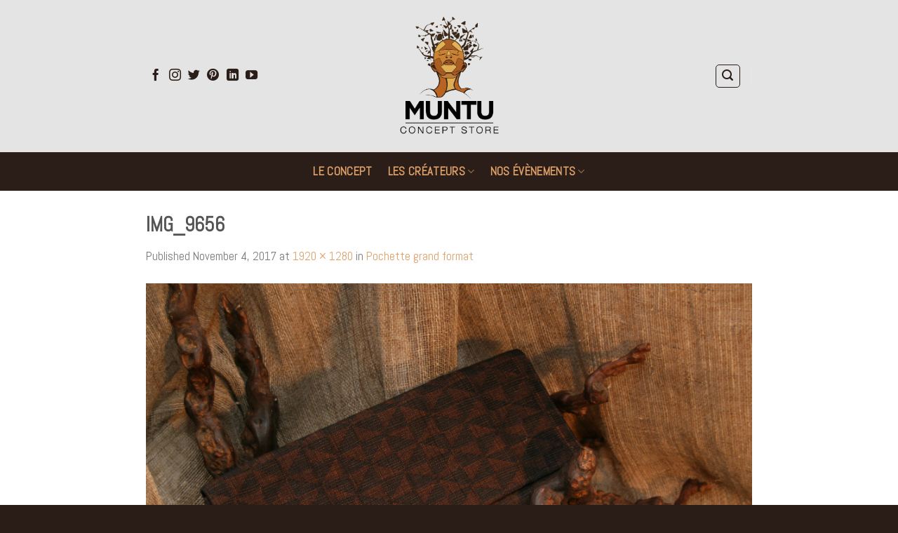

--- FILE ---
content_type: text/plain
request_url: https://www.google-analytics.com/j/collect?v=1&_v=j102&a=1097507484&t=pageview&_s=1&dl=https%3A%2F%2Fmuntu.africa%2F%3Fattachment_id%3D1274&ul=en-us%40posix&dt=IMG_9656%20-%20MUNTU%20Concept%20Store&sr=1280x720&vp=1280x720&_u=IEBAAEABAAAAACAAI~&jid=517093161&gjid=2084441670&cid=1290866188.1768836782&tid=UA-96136957-2&_gid=1138238487.1768836782&_r=1&_slc=1&z=1435207494
body_size: -449
content:
2,cG-3YWT625J1W